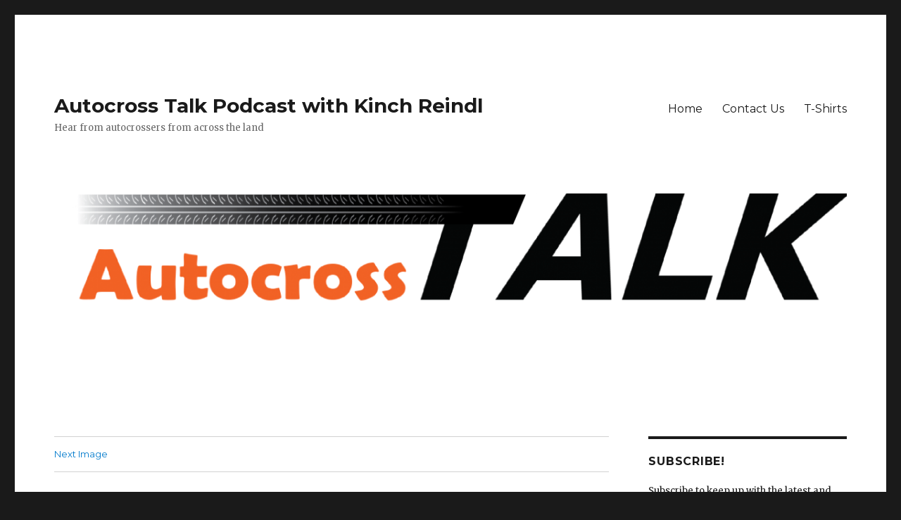

--- FILE ---
content_type: text/html; charset=UTF-8
request_url: http://autocrosstalk.com/2016/03/22/6-tom-berry-multi-time-autocross-and-prosolo-champion-and-2009-driver-of-eminence-winner/tomberry172sm/
body_size: 7547
content:
<!DOCTYPE html>
<html lang="en-US"
	prefix="og: https://ogp.me/ns#"  class="no-js">
<head>
	<meta charset="UTF-8">
	<meta name="viewport" content="width=device-width, initial-scale=1">
	<link rel="profile" href="http://gmpg.org/xfn/11">
		<script>(function(html){html.className = html.className.replace(/\bno-js\b/,'js')})(document.documentElement);</script>
<title>Tom Berry in the EVO | Autocross Talk Podcast with Kinch Reindl</title>

		<!-- All in One SEO 4.1.5.3 -->
		<meta name="description" content="Tom Berry in the EVO" />
		<meta name="robots" content="max-image-preview:large" />
		<meta property="og:locale" content="en_US" />
		<meta property="og:site_name" content="Autocross Talk Podcast with Kinch Reindl | Hear from autocrossers from across the land" />
		<meta property="og:type" content="article" />
		<meta property="og:title" content="Tom Berry in the EVO | Autocross Talk Podcast with Kinch Reindl" />
		<meta property="og:description" content="Tom Berry in the EVO" />
		<meta property="article:published_time" content="2016-03-23T15:45:28+00:00" />
		<meta property="article:modified_time" content="2016-03-23T15:46:30+00:00" />
		<meta name="twitter:card" content="summary" />
		<meta name="twitter:domain" content="autocrosstalk.com" />
		<meta name="twitter:title" content="Tom Berry in the EVO | Autocross Talk Podcast with Kinch Reindl" />
		<meta name="twitter:description" content="Tom Berry in the EVO" />
		<script type="application/ld+json" class="aioseo-schema">
			{"@context":"https:\/\/schema.org","@graph":[{"@type":"WebSite","@id":"http:\/\/autocrosstalk.com\/#website","url":"http:\/\/autocrosstalk.com\/","name":"Autocross Talk Podcast with Kinch Reindl","description":"Hear from autocrossers from across the land","inLanguage":"en-US","publisher":{"@id":"http:\/\/autocrosstalk.com\/#organization"}},{"@type":"Organization","@id":"http:\/\/autocrosstalk.com\/#organization","name":"Autocross Talk Podcast with Kinch Reindl","url":"http:\/\/autocrosstalk.com\/"},{"@type":"BreadcrumbList","@id":"http:\/\/autocrosstalk.com\/2016\/03\/22\/6-tom-berry-multi-time-autocross-and-prosolo-champion-and-2009-driver-of-eminence-winner\/tomberry172sm\/#breadcrumblist","itemListElement":[{"@type":"ListItem","@id":"http:\/\/autocrosstalk.com\/#listItem","position":1,"item":{"@type":"WebPage","@id":"http:\/\/autocrosstalk.com\/","name":"Home","description":"Learn all about autocross car racing. Including how to walk the course, what to visualize and much more on the mental aspect from some of the best autocrossers.","url":"http:\/\/autocrosstalk.com\/"},"nextItem":"http:\/\/autocrosstalk.com\/2016\/03\/22\/6-tom-berry-multi-time-autocross-and-prosolo-champion-and-2009-driver-of-eminence-winner\/tomberry172sm\/#listItem"},{"@type":"ListItem","@id":"http:\/\/autocrosstalk.com\/2016\/03\/22\/6-tom-berry-multi-time-autocross-and-prosolo-champion-and-2009-driver-of-eminence-winner\/tomberry172sm\/#listItem","position":2,"item":{"@type":"WebPage","@id":"http:\/\/autocrosstalk.com\/2016\/03\/22\/6-tom-berry-multi-time-autocross-and-prosolo-champion-and-2009-driver-of-eminence-winner\/tomberry172sm\/","name":"Tom Berry in the EVO","description":"Tom Berry in the EVO","url":"http:\/\/autocrosstalk.com\/2016\/03\/22\/6-tom-berry-multi-time-autocross-and-prosolo-champion-and-2009-driver-of-eminence-winner\/tomberry172sm\/"},"previousItem":"http:\/\/autocrosstalk.com\/#listItem"}]},{"@type":"Person","@id":"http:\/\/autocrosstalk.com\/author\/atpodcastadmin\/#author","url":"http:\/\/autocrosstalk.com\/author\/atpodcastadmin\/","name":"atpodcastadmin","image":{"@type":"ImageObject","@id":"http:\/\/autocrosstalk.com\/2016\/03\/22\/6-tom-berry-multi-time-autocross-and-prosolo-champion-and-2009-driver-of-eminence-winner\/tomberry172sm\/#authorImage","url":"http:\/\/2.gravatar.com\/avatar\/284090ded8cb53ca7fa4bfccde2181fa?s=96&d=mm&r=g","width":96,"height":96,"caption":"atpodcastadmin"}},{"@type":"ItemPage","@id":"http:\/\/autocrosstalk.com\/2016\/03\/22\/6-tom-berry-multi-time-autocross-and-prosolo-champion-and-2009-driver-of-eminence-winner\/tomberry172sm\/#itempage","url":"http:\/\/autocrosstalk.com\/2016\/03\/22\/6-tom-berry-multi-time-autocross-and-prosolo-champion-and-2009-driver-of-eminence-winner\/tomberry172sm\/","name":"Tom Berry in the EVO | Autocross Talk Podcast with Kinch Reindl","description":"Tom Berry in the EVO","inLanguage":"en-US","isPartOf":{"@id":"http:\/\/autocrosstalk.com\/#website"},"breadcrumb":{"@id":"http:\/\/autocrosstalk.com\/2016\/03\/22\/6-tom-berry-multi-time-autocross-and-prosolo-champion-and-2009-driver-of-eminence-winner\/tomberry172sm\/#breadcrumblist"},"author":"http:\/\/autocrosstalk.com\/author\/atpodcastadmin\/#author","creator":"http:\/\/autocrosstalk.com\/author\/atpodcastadmin\/#author","datePublished":"2016-03-23T15:45:28-06:00","dateModified":"2016-03-23T15:46:30-06:00"}]}
		</script>
		<script type="text/javascript" >
			window.ga=window.ga||function(){(ga.q=ga.q||[]).push(arguments)};ga.l=+new Date;
			ga('create', "UA-100544034-1", 'auto');
			ga('send', 'pageview');
		</script>
		<script async src="https://www.google-analytics.com/analytics.js"></script>
		<!-- All in One SEO -->

<link rel='dns-prefetch' href='//fonts.googleapis.com' />
<link rel='dns-prefetch' href='//s.w.org' />
<link href='https://fonts.gstatic.com' crossorigin rel='preconnect' />
		<script type="text/javascript">
			window._wpemojiSettings = {"baseUrl":"https:\/\/s.w.org\/images\/core\/emoji\/13.0.1\/72x72\/","ext":".png","svgUrl":"https:\/\/s.w.org\/images\/core\/emoji\/13.0.1\/svg\/","svgExt":".svg","source":{"concatemoji":"http:\/\/autocrosstalk.com\/wp-includes\/js\/wp-emoji-release.min.js?ver=5.7.14"}};
			!function(e,a,t){var n,r,o,i=a.createElement("canvas"),p=i.getContext&&i.getContext("2d");function s(e,t){var a=String.fromCharCode;p.clearRect(0,0,i.width,i.height),p.fillText(a.apply(this,e),0,0);e=i.toDataURL();return p.clearRect(0,0,i.width,i.height),p.fillText(a.apply(this,t),0,0),e===i.toDataURL()}function c(e){var t=a.createElement("script");t.src=e,t.defer=t.type="text/javascript",a.getElementsByTagName("head")[0].appendChild(t)}for(o=Array("flag","emoji"),t.supports={everything:!0,everythingExceptFlag:!0},r=0;r<o.length;r++)t.supports[o[r]]=function(e){if(!p||!p.fillText)return!1;switch(p.textBaseline="top",p.font="600 32px Arial",e){case"flag":return s([127987,65039,8205,9895,65039],[127987,65039,8203,9895,65039])?!1:!s([55356,56826,55356,56819],[55356,56826,8203,55356,56819])&&!s([55356,57332,56128,56423,56128,56418,56128,56421,56128,56430,56128,56423,56128,56447],[55356,57332,8203,56128,56423,8203,56128,56418,8203,56128,56421,8203,56128,56430,8203,56128,56423,8203,56128,56447]);case"emoji":return!s([55357,56424,8205,55356,57212],[55357,56424,8203,55356,57212])}return!1}(o[r]),t.supports.everything=t.supports.everything&&t.supports[o[r]],"flag"!==o[r]&&(t.supports.everythingExceptFlag=t.supports.everythingExceptFlag&&t.supports[o[r]]);t.supports.everythingExceptFlag=t.supports.everythingExceptFlag&&!t.supports.flag,t.DOMReady=!1,t.readyCallback=function(){t.DOMReady=!0},t.supports.everything||(n=function(){t.readyCallback()},a.addEventListener?(a.addEventListener("DOMContentLoaded",n,!1),e.addEventListener("load",n,!1)):(e.attachEvent("onload",n),a.attachEvent("onreadystatechange",function(){"complete"===a.readyState&&t.readyCallback()})),(n=t.source||{}).concatemoji?c(n.concatemoji):n.wpemoji&&n.twemoji&&(c(n.twemoji),c(n.wpemoji)))}(window,document,window._wpemojiSettings);
		</script>
		<style type="text/css">
img.wp-smiley,
img.emoji {
	display: inline !important;
	border: none !important;
	box-shadow: none !important;
	height: 1em !important;
	width: 1em !important;
	margin: 0 .07em !important;
	vertical-align: -0.1em !important;
	background: none !important;
	padding: 0 !important;
}
</style>
	<link rel='stylesheet' id='wp-block-library-css'  href='http://autocrosstalk.com/wp-includes/css/dist/block-library/style.min.css?ver=5.7.14' type='text/css' media='all' />
<link rel='stylesheet' id='wp-block-library-theme-css'  href='http://autocrosstalk.com/wp-includes/css/dist/block-library/theme.min.css?ver=5.7.14' type='text/css' media='all' />
<link rel='stylesheet' id='contact-form-7-css'  href='http://autocrosstalk.com/wp-content/plugins/contact-form-7/includes/css/styles.css?ver=5.5.3' type='text/css' media='all' />
<link rel='stylesheet' id='wpemailcapturestyles-css'  href='http://autocrosstalk.com/wp-content/plugins/wp-email-capture/inc/css/wp-email-capture-styles.css?ver=3.9' type='text/css' media='all' />
<link rel='stylesheet' id='twentysixteen-fonts-css'  href='https://fonts.googleapis.com/css?family=Merriweather%3A400%2C700%2C900%2C400italic%2C700italic%2C900italic%7CMontserrat%3A400%2C700%7CInconsolata%3A400&#038;subset=latin%2Clatin-ext' type='text/css' media='all' />
<link rel='stylesheet' id='genericons-css'  href='http://autocrosstalk.com/wp-content/themes/twentysixteen/genericons/genericons.css?ver=3.4.1' type='text/css' media='all' />
<link rel='stylesheet' id='twentysixteen-style-css'  href='http://autocrosstalk.com/wp-content/themes/twentysixteen/style.css?ver=5.7.14' type='text/css' media='all' />
<link rel='stylesheet' id='twentysixteen-block-style-css'  href='http://autocrosstalk.com/wp-content/themes/twentysixteen/css/blocks.css?ver=20181230' type='text/css' media='all' />
<!--[if lt IE 10]>
<link rel='stylesheet' id='twentysixteen-ie-css'  href='http://autocrosstalk.com/wp-content/themes/twentysixteen/css/ie.css?ver=20160816' type='text/css' media='all' />
<![endif]-->
<!--[if lt IE 9]>
<link rel='stylesheet' id='twentysixteen-ie8-css'  href='http://autocrosstalk.com/wp-content/themes/twentysixteen/css/ie8.css?ver=20160816' type='text/css' media='all' />
<![endif]-->
<!--[if lt IE 8]>
<link rel='stylesheet' id='twentysixteen-ie7-css'  href='http://autocrosstalk.com/wp-content/themes/twentysixteen/css/ie7.css?ver=20160816' type='text/css' media='all' />
<![endif]-->
<link rel='stylesheet' id='ws-plugin--s2member-css'  href='http://autocrosstalk.com/wp-content/plugins/s2member/s2member-o.php?ws_plugin__s2member_css=1&#038;qcABC=1&#038;ver=210526-3023659761' type='text/css' media='all' />
<!--[if lt IE 9]>
<script type='text/javascript' src='http://autocrosstalk.com/wp-content/themes/twentysixteen/js/html5.js?ver=3.7.3' id='twentysixteen-html5-js'></script>
<![endif]-->
<script type='text/javascript' src='http://autocrosstalk.com/wp-includes/js/jquery/jquery.min.js?ver=3.5.1' id='jquery-core-js'></script>
<script type='text/javascript' src='http://autocrosstalk.com/wp-includes/js/jquery/jquery-migrate.min.js?ver=3.3.2' id='jquery-migrate-js'></script>
<script type='text/javascript' src='http://autocrosstalk.com/wp-content/themes/twentysixteen/js/keyboard-image-navigation.js?ver=20160816' id='twentysixteen-keyboard-image-navigation-js'></script>
<link rel="https://api.w.org/" href="http://autocrosstalk.com/wp-json/" /><link rel="alternate" type="application/json" href="http://autocrosstalk.com/wp-json/wp/v2/media/79" /><link rel="EditURI" type="application/rsd+xml" title="RSD" href="http://autocrosstalk.com/xmlrpc.php?rsd" />
<link rel="wlwmanifest" type="application/wlwmanifest+xml" href="http://autocrosstalk.com/wp-includes/wlwmanifest.xml" /> 
<meta name="generator" content="WordPress 5.7.14" />
<link rel='shortlink' href='http://autocrosstalk.com/?p=79' />
<link rel="alternate" type="application/json+oembed" href="http://autocrosstalk.com/wp-json/oembed/1.0/embed?url=http%3A%2F%2Fautocrosstalk.com%2F2016%2F03%2F22%2F6-tom-berry-multi-time-autocross-and-prosolo-champion-and-2009-driver-of-eminence-winner%2Ftomberry172sm%2F" />
<link rel="alternate" type="text/xml+oembed" href="http://autocrosstalk.com/wp-json/oembed/1.0/embed?url=http%3A%2F%2Fautocrosstalk.com%2F2016%2F03%2F22%2F6-tom-berry-multi-time-autocross-and-prosolo-champion-and-2009-driver-of-eminence-winner%2Ftomberry172sm%2F&#038;format=xml" />
<style type="text/css">.eafl-disclaimer-small { font-size: 0.8em; }
.eafl-disclaimer-smaller { font-size: 0.6em; }</style><script type="text/javascript"><!--
function powerpress_pinw(pinw_url){window.open(pinw_url, 'PowerPressPlayer','toolbar=0,status=0,resizable=1,width=460,height=320');	return false;}
//-->
</script>
<style type="text/css">.recentcomments a{display:inline !important;padding:0 !important;margin:0 !important;}</style></head>

<body class="attachment attachment-template-default single single-attachment postid-79 attachmentid-79 attachment-jpeg wp-embed-responsive group-blog">
<div id="page" class="site">
	<div class="site-inner">
		<a class="skip-link screen-reader-text" href="#content">Skip to content</a>

		<header id="masthead" class="site-header" role="banner">
			<div class="site-header-main">
				<div class="site-branding">
					
											<p class="site-title"><a href="http://autocrosstalk.com/" rel="home">Autocross Talk Podcast with Kinch Reindl</a></p>
												<p class="site-description">Hear from autocrossers from across the land</p>
									</div><!-- .site-branding -->

									<button id="menu-toggle" class="menu-toggle">Menu</button>

					<div id="site-header-menu" class="site-header-menu">
													<nav id="site-navigation" class="main-navigation" role="navigation" aria-label="Primary Menu">
								<div class="menu-main-menu-container"><ul id="menu-main-menu" class="primary-menu"><li id="menu-item-33" class="menu-item menu-item-type-custom menu-item-object-custom menu-item-home menu-item-33"><a href="http://autocrosstalk.com">Home</a></li>
<li id="menu-item-31" class="menu-item menu-item-type-post_type menu-item-object-page menu-item-31"><a href="http://autocrosstalk.com/contact-us/">Contact Us</a></li>
<li id="menu-item-175" class="menu-item menu-item-type-post_type menu-item-object-page menu-item-175"><a href="http://autocrosstalk.com/t-shirts/">T-Shirts</a></li>
</ul></div>							</nav><!-- .main-navigation -->
						
											</div><!-- .site-header-menu -->
							</div><!-- .site-header-main -->

											<div class="header-image">
					<a href="http://autocrosstalk.com/" rel="home">
						<img src="http://autocrosstalk.com/wp-content/uploads/2016/02/cropped-AutocrossTalk.png" srcset="http://autocrosstalk.com/wp-content/uploads/2016/02/cropped-AutocrossTalk-300x70.png 300w, http://autocrosstalk.com/wp-content/uploads/2016/02/cropped-AutocrossTalk-768x179.png 768w, http://autocrosstalk.com/wp-content/uploads/2016/02/cropped-AutocrossTalk-1024x239.png 1024w, http://autocrosstalk.com/wp-content/uploads/2016/02/cropped-AutocrossTalk.png 1200w" sizes="(max-width: 709px) 85vw, (max-width: 909px) 81vw, (max-width: 1362px) 88vw, 1200px" width="1200" height="280" alt="Autocross Talk Podcast with Kinch Reindl">
					</a>
				</div><!-- .header-image -->
					</header><!-- .site-header -->

		<div id="content" class="site-content">

	<div id="primary" class="content-area">
		<main id="main" class="site-main" role="main">

			
			<article id="post-79" class="post-79 attachment type-attachment status-inherit hentry">

				<nav id="image-navigation" class="navigation image-navigation">
					<div class="nav-links">
						<div class="nav-previous"></div>
						<div class="nav-next"><a href='http://autocrosstalk.com/2016/03/22/6-tom-berry-multi-time-autocross-and-prosolo-champion-and-2009-driver-of-eminence-winner/tomberrysuperman/'>Next Image</a></div>
					</div><!-- .nav-links -->
				</nav><!-- .image-navigation -->

				<header class="entry-header">
					<h1 class="entry-title">Tom Berry in the EVO</h1>				</header><!-- .entry-header -->

				<div class="entry-content">

					<div class="entry-attachment">
						<img width="840" height="561" src="http://autocrosstalk.com/wp-content/uploads/2016/03/TomBerry172SM-1024x684.jpg" class="attachment-large size-large" alt="Tom Berry in the EVO" loading="lazy" srcset="http://autocrosstalk.com/wp-content/uploads/2016/03/TomBerry172SM-1024x684.jpg 1024w, http://autocrosstalk.com/wp-content/uploads/2016/03/TomBerry172SM-300x200.jpg 300w, http://autocrosstalk.com/wp-content/uploads/2016/03/TomBerry172SM-768x513.jpg 768w, http://autocrosstalk.com/wp-content/uploads/2016/03/TomBerry172SM-1200x801.jpg 1200w, http://autocrosstalk.com/wp-content/uploads/2016/03/TomBerry172SM.jpg 1224w" sizes="(max-width: 709px) 85vw, (max-width: 909px) 67vw, (max-width: 1362px) 62vw, 840px" />
									<div class="entry-caption">
				<p>Tom Berry in the EVO</p>
			</div><!-- .entry-caption -->
			
						</div><!-- .entry-attachment -->

						<p>Tom Berry in the EVO</p>
					</div><!-- .entry-content -->

					<footer class="entry-footer">
					<span class="posted-on"><span class="screen-reader-text">Posted on </span><a href="http://autocrosstalk.com/2016/03/22/6-tom-berry-multi-time-autocross-and-prosolo-champion-and-2009-driver-of-eminence-winner/tomberry172sm/" rel="bookmark"><time class="entry-date published" datetime="2016-03-23T15:45:28-06:00">March 23, 2016</time><time class="updated" datetime="2016-03-23T15:46:30-06:00">March 23, 2016</time></a></span>						<span class="full-size-link"><span class="screen-reader-text">Full size </span><a href="http://autocrosstalk.com/wp-content/uploads/2016/03/TomBerry172SM.jpg">1224 &times; 817</a></span>											</footer><!-- .entry-footer -->
				</article><!-- #post-79 -->

				
<div id="comments" class="comments-area">

	
	
		<div id="respond" class="comment-respond">
		<h2 id="reply-title" class="comment-reply-title">Leave a Reply <small><a rel="nofollow" id="cancel-comment-reply-link" href="/2016/03/22/6-tom-berry-multi-time-autocross-and-prosolo-champion-and-2009-driver-of-eminence-winner/tomberry172sm/#respond" style="display:none;">Cancel reply</a></small></h2><p class="must-log-in">You must be <a href="http://autocrosstalk.com/wp-login.php?redirect_to=http%3A%2F%2Fautocrosstalk.com%2F2016%2F03%2F22%2F6-tom-berry-multi-time-autocross-and-prosolo-champion-and-2009-driver-of-eminence-winner%2Ftomberry172sm%2F">logged in</a> to post a comment.</p>	</div><!-- #respond -->
	
</div><!-- .comments-area -->

	<nav class="navigation post-navigation" role="navigation" aria-label="Posts">
		<h2 class="screen-reader-text">Post navigation</h2>
		<div class="nav-links"><div class="nav-previous"><a href="http://autocrosstalk.com/2016/03/22/6-tom-berry-multi-time-autocross-and-prosolo-champion-and-2009-driver-of-eminence-winner/" rel="prev"><span class="meta-nav">Published in</span><span class="post-title">6 Tom Berry Multi Time Autocross and ProSolo Champion and 2009 Driver of Eminence winner</span></a></div></div>
	</nav>
		</main><!-- .site-main -->
	</div><!-- .content-area -->


	<aside id="secondary" class="sidebar widget-area" role="complementary">
		<section id="wp_email_capture_widget_class-3" class="widget widget_wp_email_capture_widget_class"><h2 class="widget-title">Subscribe!</h2><div class="textwidget"><p>Subscribe to keep up with the latest and greatest!</p></div>	<div id="wp_email_capture" class="wp-email-capture wp-email-capture-widget wp-email-capture-widget-worldwide">
		<form name="wp_email_capture" class="wpec-class697b075713623"  method="post" action="http://autocrosstalk.com/">

			
			<label class="wp-email-capture-name wp-email-capture-label wp-email-capture-widget-worldwide wp-email-capture-name-widget wp-email-capture-name-label wp-email-capture-name-label-widget" for="wp-email-capture-name-widget">Name:</label> <input name="wp-email-capture-name" id="wp-email-capture-name-widget" type="text" class="wp-email-capture-name wp-email-capture-input wp-email-capture-widget-worldwide wp-email-capture-name-widget wp-email-capture-name-input wp-email-capture-name-input-widget" title="Name" /><br/>

			<label class="wp-email-capture-email wp-email-capture-label wp-email-capture-widget-worldwide wp-email-capture-email-widget wp-email-capture-email-label wp-email-capture-email-label-widget"  for="wp-email-capture-email-widget">Email:</label> <input name="wp-email-capture-email" id="wp-email-capture-email-widget" type="text" class="wp-email-capture-email wp-email-capture-input wp-email-capture-widget-worldwide wp-email-capture-email-widget wp-email-capture-email-input wp-email-capture-email-input-widget" title="Email" /><br/>

			
			<input type="hidden" name="wp_capture_action" value="1" />

							<input name='Submit' type='submit' value='Submit' class="wp-email-capture-submit wp-email-capture-widget-worldwide" />
			
		</form>

	</div>

	</section><section id="search-2" class="widget widget_search">
<form role="search" method="get" class="search-form" action="http://autocrosstalk.com/">
	<label>
		<span class="screen-reader-text">Search for:</span>
		<input type="search" class="search-field" placeholder="Search &hellip;" value="" name="s" />
	</label>
	<button type="submit" class="search-submit"><span class="screen-reader-text">Search</span></button>
</form>
</section>
		<section id="recent-posts-2" class="widget widget_recent_entries">
		<h2 class="widget-title">Recent Posts</h2>
		<ul>
											<li>
					<a href="http://autocrosstalk.com/2021/09/19/mike-leeder-is-your-2019-d-street-autocross-national-champion/">Mike Leeder is your 2019 D Street Autocross national champion</a>
									</li>
											<li>
					<a href="http://autocrosstalk.com/2020/10/04/craig-wilcox-multi-time-national-champion-talks-autocross/">Craig Wilcox Multi Time National Champion talks Autocross</a>
									</li>
											<li>
					<a href="http://autocrosstalk.com/2020/05/31/alex-piehl-won-the-sth-national-championship-and-hstreet-prosolo-championship/">Alex Piehl won the STH National Championship and HStreet ProSolo Championship</a>
									</li>
											<li>
					<a href="http://autocrosstalk.com/2020/04/30/david-marcus-multiple-time-scca-solo-national-autocross-champion/">David Marcus multiple time SCCA Solo National Autocross Champion</a>
									</li>
											<li>
					<a href="http://autocrosstalk.com/2020/04/13/mark-legg-on-metal-and-physical-tips-for-autocross-and-car-racing/">Mark Legg on Mental and Physical tips for Autocross and Car Racing</a>
									</li>
					</ul>

		</section><section id="recent-comments-2" class="widget widget_recent_comments"><h2 class="widget-title">Recent Comments</h2><ul id="recentcomments"><li class="recentcomments"><span class="comment-author-link"><a href='https://periactin7s.com' rel='external nofollow ugc' class='url'>periactin yahoo</a></span> on <a href="http://autocrosstalk.com/2016/02/27/episode-1-brian-peters-your-scca-2015-driver-of-eminence-winner-and-autocross-champion-many-times-over/#comment-319">Episode 1 Brian Peters your SCCA 2015 Driver of Eminence winner and autocross champion many times over</a></li><li class="recentcomments"><span class="comment-author-link"><a href='https://ketorolac33.com' rel='external nofollow ugc' class='url'>can i buy ketorolac prices</a></span> on <a href="http://autocrosstalk.com/2016/02/27/episode-1-brian-peters-your-scca-2015-driver-of-eminence-winner-and-autocross-champion-many-times-over/#comment-318">Episode 1 Brian Peters your SCCA 2015 Driver of Eminence winner and autocross champion many times over</a></li><li class="recentcomments"><span class="comment-author-link"><a href='https://zanaflex365.com' rel='external nofollow ugc' class='url'>zanaflex safe dosage</a></span> on <a href="http://autocrosstalk.com/2016/02/27/episode-1-brian-peters-your-scca-2015-driver-of-eminence-winner-and-autocross-champion-many-times-over/#comment-317">Episode 1 Brian Peters your SCCA 2015 Driver of Eminence winner and autocross champion many times over</a></li><li class="recentcomments"><span class="comment-author-link"><a href='https://toradol888.com' rel='external nofollow ugc' class='url'>buying cheap toradol without prescription</a></span> on <a href="http://autocrosstalk.com/2016/02/27/episode-1-brian-peters-your-scca-2015-driver-of-eminence-winner-and-autocross-champion-many-times-over/#comment-316">Episode 1 Brian Peters your SCCA 2015 Driver of Eminence winner and autocross champion many times over</a></li><li class="recentcomments"><span class="comment-author-link"><a href='https://tizanidine01.com' rel='external nofollow ugc' class='url'>what does tizanidine show up in a drug test</a></span> on <a href="http://autocrosstalk.com/2016/02/27/episode-1-brian-peters-your-scca-2015-driver-of-eminence-winner-and-autocross-champion-many-times-over/#comment-315">Episode 1 Brian Peters your SCCA 2015 Driver of Eminence winner and autocross champion many times over</a></li></ul></section><section id="archives-2" class="widget widget_archive"><h2 class="widget-title">Archives</h2>
			<ul>
					<li><a href='http://autocrosstalk.com/2021/09/'>September 2021</a></li>
	<li><a href='http://autocrosstalk.com/2020/10/'>October 2020</a></li>
	<li><a href='http://autocrosstalk.com/2020/05/'>May 2020</a></li>
	<li><a href='http://autocrosstalk.com/2020/04/'>April 2020</a></li>
	<li><a href='http://autocrosstalk.com/2020/02/'>February 2020</a></li>
	<li><a href='http://autocrosstalk.com/2019/12/'>December 2019</a></li>
	<li><a href='http://autocrosstalk.com/2019/11/'>November 2019</a></li>
	<li><a href='http://autocrosstalk.com/2019/08/'>August 2019</a></li>
	<li><a href='http://autocrosstalk.com/2019/03/'>March 2019</a></li>
	<li><a href='http://autocrosstalk.com/2019/02/'>February 2019</a></li>
	<li><a href='http://autocrosstalk.com/2019/01/'>January 2019</a></li>
	<li><a href='http://autocrosstalk.com/2018/10/'>October 2018</a></li>
	<li><a href='http://autocrosstalk.com/2018/09/'>September 2018</a></li>
	<li><a href='http://autocrosstalk.com/2018/08/'>August 2018</a></li>
	<li><a href='http://autocrosstalk.com/2018/07/'>July 2018</a></li>
	<li><a href='http://autocrosstalk.com/2018/05/'>May 2018</a></li>
	<li><a href='http://autocrosstalk.com/2018/04/'>April 2018</a></li>
	<li><a href='http://autocrosstalk.com/2018/03/'>March 2018</a></li>
	<li><a href='http://autocrosstalk.com/2018/02/'>February 2018</a></li>
	<li><a href='http://autocrosstalk.com/2018/01/'>January 2018</a></li>
	<li><a href='http://autocrosstalk.com/2017/12/'>December 2017</a></li>
	<li><a href='http://autocrosstalk.com/2017/10/'>October 2017</a></li>
	<li><a href='http://autocrosstalk.com/2017/08/'>August 2017</a></li>
	<li><a href='http://autocrosstalk.com/2017/07/'>July 2017</a></li>
	<li><a href='http://autocrosstalk.com/2017/06/'>June 2017</a></li>
	<li><a href='http://autocrosstalk.com/2017/05/'>May 2017</a></li>
	<li><a href='http://autocrosstalk.com/2017/04/'>April 2017</a></li>
	<li><a href='http://autocrosstalk.com/2017/03/'>March 2017</a></li>
	<li><a href='http://autocrosstalk.com/2017/02/'>February 2017</a></li>
	<li><a href='http://autocrosstalk.com/2017/01/'>January 2017</a></li>
	<li><a href='http://autocrosstalk.com/2016/12/'>December 2016</a></li>
	<li><a href='http://autocrosstalk.com/2016/11/'>November 2016</a></li>
	<li><a href='http://autocrosstalk.com/2016/10/'>October 2016</a></li>
	<li><a href='http://autocrosstalk.com/2016/09/'>September 2016</a></li>
	<li><a href='http://autocrosstalk.com/2016/08/'>August 2016</a></li>
	<li><a href='http://autocrosstalk.com/2016/07/'>July 2016</a></li>
	<li><a href='http://autocrosstalk.com/2016/06/'>June 2016</a></li>
	<li><a href='http://autocrosstalk.com/2016/05/'>May 2016</a></li>
	<li><a href='http://autocrosstalk.com/2016/04/'>April 2016</a></li>
	<li><a href='http://autocrosstalk.com/2016/03/'>March 2016</a></li>
	<li><a href='http://autocrosstalk.com/2016/02/'>February 2016</a></li>
	<li><a href='http://autocrosstalk.com/2016/01/'>January 2016</a></li>
			</ul>

			</section><section id="categories-2" class="widget widget_categories"><h2 class="widget-title">Categories</h2>
			<ul>
					<li class="cat-item cat-item-8"><a href="http://autocrosstalk.com/category/podcast/">Podcast</a>
</li>
	<li class="cat-item cat-item-1"><a href="http://autocrosstalk.com/category/uncategorized/">Uncategorized</a>
</li>
			</ul>

			</section><section id="meta-2" class="widget widget_meta"><h2 class="widget-title">Meta</h2>
		<ul>
						<li><a href="http://autocrosstalk.com/wp-login.php">Log in</a></li>
			<li><a href="http://autocrosstalk.com/feed/">Entries feed</a></li>
			<li><a href="http://autocrosstalk.com/comments/feed/">Comments feed</a></li>

			<li><a href="https://wordpress.org/">WordPress.org</a></li>
		</ul>

		</section><section id="custom_html-2" class="widget_text widget widget_custom_html"><div class="textwidget custom-html-widget"><script type="text/javascript">

</script></div></section>	</aside><!-- .sidebar .widget-area -->

		</div><!-- .site-content -->

		<footer id="colophon" class="site-footer" role="contentinfo">
							<nav class="main-navigation" role="navigation" aria-label="Footer Primary Menu">
					<div class="menu-main-menu-container"><ul id="menu-main-menu-1" class="primary-menu"><li class="menu-item menu-item-type-custom menu-item-object-custom menu-item-home menu-item-33"><a href="http://autocrosstalk.com">Home</a></li>
<li class="menu-item menu-item-type-post_type menu-item-object-page menu-item-31"><a href="http://autocrosstalk.com/contact-us/">Contact Us</a></li>
<li class="menu-item menu-item-type-post_type menu-item-object-page menu-item-175"><a href="http://autocrosstalk.com/t-shirts/">T-Shirts</a></li>
</ul></div>				</nav><!-- .main-navigation -->
			
			
			<div class="site-info">
								<span class="site-title"><a href="http://autocrosstalk.com/" rel="home">Autocross Talk Podcast with Kinch Reindl</a></span>
								<a href="https://wordpress.org/" class="imprint">
					Proudly powered by WordPress				</a>
			</div><!-- .site-info -->
		</footer><!-- .site-footer -->
	</div><!-- .site-inner -->
</div><!-- .site -->

<script type='text/javascript' src='http://autocrosstalk.com/wp-includes/js/dist/vendor/wp-polyfill.min.js?ver=7.4.4' id='wp-polyfill-js'></script>
<script type='text/javascript' id='wp-polyfill-js-after'>
( 'fetch' in window ) || document.write( '<script src="http://autocrosstalk.com/wp-includes/js/dist/vendor/wp-polyfill-fetch.min.js?ver=3.0.0"></scr' + 'ipt>' );( document.contains ) || document.write( '<script src="http://autocrosstalk.com/wp-includes/js/dist/vendor/wp-polyfill-node-contains.min.js?ver=3.42.0"></scr' + 'ipt>' );( window.DOMRect ) || document.write( '<script src="http://autocrosstalk.com/wp-includes/js/dist/vendor/wp-polyfill-dom-rect.min.js?ver=3.42.0"></scr' + 'ipt>' );( window.URL && window.URL.prototype && window.URLSearchParams ) || document.write( '<script src="http://autocrosstalk.com/wp-includes/js/dist/vendor/wp-polyfill-url.min.js?ver=3.6.4"></scr' + 'ipt>' );( window.FormData && window.FormData.prototype.keys ) || document.write( '<script src="http://autocrosstalk.com/wp-includes/js/dist/vendor/wp-polyfill-formdata.min.js?ver=3.0.12"></scr' + 'ipt>' );( Element.prototype.matches && Element.prototype.closest ) || document.write( '<script src="http://autocrosstalk.com/wp-includes/js/dist/vendor/wp-polyfill-element-closest.min.js?ver=2.0.2"></scr' + 'ipt>' );( 'objectFit' in document.documentElement.style ) || document.write( '<script src="http://autocrosstalk.com/wp-includes/js/dist/vendor/wp-polyfill-object-fit.min.js?ver=2.3.4"></scr' + 'ipt>' );
</script>
<script type='text/javascript' id='contact-form-7-js-extra'>
/* <![CDATA[ */
var wpcf7 = {"api":{"root":"http:\/\/autocrosstalk.com\/wp-json\/","namespace":"contact-form-7\/v1"}};
/* ]]> */
</script>
<script type='text/javascript' src='http://autocrosstalk.com/wp-content/plugins/contact-form-7/includes/js/index.js?ver=5.5.3' id='contact-form-7-js'></script>
<script type='text/javascript' id='eafl-public-js-extra'>
/* <![CDATA[ */
var eafl_public = {"home_url":"http:\/\/autocrosstalk.com\/","ajax_url":"http:\/\/autocrosstalk.com\/wp-admin\/admin-ajax.php","nonce":"d5ce199113"};
/* ]]> */
</script>
<script type='text/javascript' src='http://autocrosstalk.com/wp-content/plugins/easy-affiliate-links/dist/public.js?ver=3.6.0' id='eafl-public-js'></script>
<script type='text/javascript' src='http://autocrosstalk.com/wp-content/themes/twentysixteen/js/skip-link-focus-fix.js?ver=20160816' id='twentysixteen-skip-link-focus-fix-js'></script>
<script type='text/javascript' id='twentysixteen-script-js-extra'>
/* <![CDATA[ */
var screenReaderText = {"expand":"expand child menu","collapse":"collapse child menu"};
/* ]]> */
</script>
<script type='text/javascript' src='http://autocrosstalk.com/wp-content/themes/twentysixteen/js/functions.js?ver=20181230' id='twentysixteen-script-js'></script>
<script type='text/javascript' data-cfasync="false" src='http://autocrosstalk.com/wp-content/plugins/s2member/s2member-o.php?ws_plugin__s2member_js_w_globals=1&#038;qcABC=1&#038;ver=210526-3023659761' id='ws-plugin--s2member-js'></script>
<script type='text/javascript' src='http://autocrosstalk.com/wp-includes/js/wp-embed.min.js?ver=5.7.14' id='wp-embed-js'></script>
</body>
</html>


--- FILE ---
content_type: text/plain
request_url: https://www.google-analytics.com/j/collect?v=1&_v=j102&a=1372941042&t=pageview&_s=1&dl=http%3A%2F%2Fautocrosstalk.com%2F2016%2F03%2F22%2F6-tom-berry-multi-time-autocross-and-prosolo-champion-and-2009-driver-of-eminence-winner%2Ftomberry172sm%2F&ul=en-us%40posix&dt=Tom%20Berry%20in%20the%20EVO%20%7C%20Autocross%20Talk%20Podcast%20with%20Kinch%20Reindl&sr=1280x720&vp=1280x720&_u=IEBAAEABAAAAACAAI~&jid=1191283038&gjid=964137567&cid=424347053.1769670487&tid=UA-100544034-1&_gid=838202867.1769670487&_r=1&_slc=1&z=1234608975
body_size: -451
content:
2,cG-YPLLSGV6NT